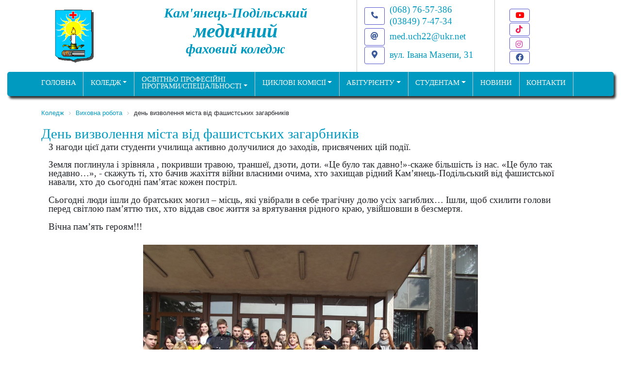

--- FILE ---
content_type: text/html; charset=UTF-8
request_url: https://kpmu.km.ua/school/educate_work/The_day_of_liberation_from_russha/
body_size: 10206
content:
 
<!DOCTYPE html>
<html lang="ua-UA">
	<head>
		<meta http-equiv="Content-Type" content="text/html; charset=UTF-8" />
<meta name="keywords" content="Виховна робота, , День визволення міста від фашистських загарбників" />
<meta name="description" content="Виховна робота  День визволення міста від фашистських загарбників" />
<link href="/bitrix/js/main/core/css/core.min.css?15846876162854" type="text/css" rel="stylesheet" />

<script type="text/javascript" data-skip-moving="true">(function(w, d, n) {var cl = "bx-core";var ht = d.documentElement;var htc = ht ? ht.className : undefined;if (htc === undefined || htc.indexOf(cl) !== -1){return;}var ua = n.userAgent;if (/(iPad;)|(iPhone;)/i.test(ua)){cl += " bx-ios";}else if (/Android/i.test(ua)){cl += " bx-android";}cl += (/(ipad|iphone|android|mobile|touch)/i.test(ua) ? " bx-touch" : " bx-no-touch");cl += w.devicePixelRatio && w.devicePixelRatio >= 2? " bx-retina": " bx-no-retina";var ieVersion = -1;if (/AppleWebKit/.test(ua)){cl += " bx-chrome";}else if ((ieVersion = getIeVersion()) > 0){cl += " bx-ie bx-ie" + ieVersion;if (ieVersion > 7 && ieVersion < 10 && !isDoctype()){cl += " bx-quirks";}}else if (/Opera/.test(ua)){cl += " bx-opera";}else if (/Gecko/.test(ua)){cl += " bx-firefox";}if (/Macintosh/i.test(ua)){cl += " bx-mac";}ht.className = htc ? htc + " " + cl : cl;function isDoctype(){if (d.compatMode){return d.compatMode == "CSS1Compat";}return d.documentElement && d.documentElement.clientHeight;}function getIeVersion(){if (/Opera/i.test(ua) || /Webkit/i.test(ua) || /Firefox/i.test(ua) || /Chrome/i.test(ua)){return -1;}var rv = -1;if (!!(w.MSStream) && !(w.ActiveXObject) && ("ActiveXObject" in w)){rv = 11;}else if (!!d.documentMode && d.documentMode >= 10){rv = 10;}else if (!!d.documentMode && d.documentMode >= 9){rv = 9;}else if (d.attachEvent && !/Opera/.test(ua)){rv = 8;}if (rv == -1 || rv == 8){var re;if (n.appName == "Microsoft Internet Explorer"){re = new RegExp("MSIE ([0-9]+[\.0-9]*)");if (re.exec(ua) != null){rv = parseFloat(RegExp.$1);}}else if (n.appName == "Netscape"){rv = 11;re = new RegExp("Trident/.*rv:([0-9]+[\.0-9]*)");if (re.exec(ua) != null){rv = parseFloat(RegExp.$1);}}}return rv;}})(window, document, navigator);</script>


<link href="/bitrix/cache/css/s1/kpmu2021/page_6edc1c7a7c5fc8b53a14743a49ae416c/page_6edc1c7a7c5fc8b53a14743a49ae416c_v1.css?17332357043913" type="text/css"  rel="stylesheet" />
<link href="/bitrix/cache/css/s1/kpmu2021/template_019d693d750103490f5c700c57f90bb7/template_019d693d750103490f5c700c57f90bb7_v1.css?1750934403234834" type="text/css"  data-template-style="true" rel="stylesheet" />







<meta name="viewport" content="width=device-width, initial-scale=1, shrink-to-fit=no">
<link rel="icon" href="/favicon.ico" type="image/x-icon">



		<!-- Required meta tags -->
				
		<title>День визволення міста від фашистських загарбників</title>
		
		<!-- Bootstrap CSS -->
						
		
		<!--
		<link rel="stylesheet" href="https://stackpath.bootstrapcdn.com/bootstrap/4.5.2/css/bootstrap.min.css" integrity="sha384-JcKb8q3iqJ61gNV9KGb8thSsNjpSL0n8PARn9HuZOnIxN0hoP+VmmDGMN5t9UJ0Z" crossorigin="anonymous">
		 Optional JavaScript -->
		<!-- jQuery first, then Popper.js, then Bootstrap JS -->
				<!--  						<!-- end jQuery first, then Popper.js, then Bootstrap JS -->
	</head>
	<body>
		<div class="body">
						<div class="container">
				<div class="header conteiner">
					<div class="row justify-content-around">
						<div class="brand col-3 col-sm-2 col-md-5 col-lg-7 mt-md-1">
							<div class="row">
								<a class="logo col-12 col-lg-3 my-3 mf-md-0 px-3" href="/">
									<img src="/bitrix/templates/kpmu2021/img/logo.png">								</a>
								<a class="name d-none d-md-block col-md-12 col-lg-9 py-md-0 py-lg-2 py-sm-4" href="/">
									
<h3 style="text-align: center;">Кам'янець-Подільський<br />
<span style="font-size: 2.5rem">медичний</span>
<br />фаховий коледж</h3>
								</a>
							</div>
						</div>
						<div class="contacts col-7 col-sm-4 col-md-5 col-lg-3 py-2 pt-sm-2">
							<div class="row">
								<div class="phone col-12">
									
<table class="table-borderless table-hover"> 	 
  <tbody> 		 
    <tr> 			 <td rowspan="2" style="border-image: initial;"> 
<!--img src="/bitrix/templates/kpmu2021_2/img/svg/telephone-fill.svg" class="img-fluid img-thumbnail" alt="телефон"  /-->
 <a class="my-1" href="tel:380687657386" ><span class="btn btn-sm icon-size"><i class="fas fa-phone-alt"></i></span></a></td> <td style="border-image: initial;"><a href="tel:380687657386" ><span>(068) 76-57-386</span></a></td> </tr>
   		 
    <tr> 			 			 <td style="border-image: initial;"><a href="tel:0384974954" ><span>(03849) 7-47-34</span></a> </td></tr>
   </tbody>
 </table>
								</div>
								<div class="mail col-12">
									<table class="table-borderless table-hover">
<tbody>
<tr>
	<td style="border-image: initial;">
		 <!--img src="/bitrix/templates/kpmu2021_2/img/svg/mailbox2.svg" class="img-fluid img-thumbnail" alt="e-mail"  /--> <a href="mailto:med.uch22@ukr.net"><span class="btn icon-size"><i class="fas fa-at"></i></span></a>
	</td>
	<td style="border-image: initial;">
 <a href="mailto:med.uch22@ukr.net">med.uch22@ukr.net</a>
	</td>
</tr>
<tr>
	<td style="border-image: initial;">
		 <!--img src="/bitrix/templates/kpmu2021_2/img/svg/geo-alt.svg" class="img-fluid img-thumbnail" alt="e-mail"  /--> <a class="my-1" href="https://kpmfk.com.ua"><span class="btn icon-size"><i class="fas fa-map-marker-alt"></i></span></a>
	</td>
	<td style="border-image: initial;">
 <a href="mailto:med.uch22@ukr.net">вул. Івана Мазепи, 31</a>
	</td>
</tr>
</tbody>
</table>								</div>
							</div>
						</div>
						<div class="social col-2 text-right my-3">
							
<div class="col-12 soc expand_button"><noindex><a href="https://www.youtube.com/channel/UCDNuNv_Bue96DUp66qcbfrw" class="btn e-button icon-size" target="_blank" rel="nofollow" ><span class="e-button-text"><i class="fab fa-youtube icon-color-youtube"></i>Youtube</span></a></noindex></div>
 
<div class="col-12 soc expand_button"><noindex><a href="https://www.tiktok.com/@_kpmk_?" class="btn e-button icon-size" target="_blank" rel="nofollow" ><span class="e-button-text"><i class="fab fa-tiktok icon-color-tiktok"></i>TikTok</span></a></noindex></div>
 
<div class="col-12 soc expand_button"><noindex><a href="https://www.instagram.com/kpmk1876/" class="btn e-button  icon-size" target="_blank" rel="nofollow" ><span class="e-button-text"><i class="fab fa-instagram icon-color-instagram"></i>Instagram</span></a></noindex></div>
 
<div class="col-12 soc expand_button"><noindex><a href="https://www.facebook.com/kpmu.km.ua" class="btn e-button icon-size" target="_blank" rel="nofollow" ><span class="e-button-text"><i class="fab fa-facebook icon-color-facebook"></i>Facebook</span></a></noindex></div>
						</div>
					</div>
				</div>
			</div><!-- /.container header-->
			<div class="container-fluid">
				
<div id="menu_area" class="menu-area">
    <div class="container">
        <div class="row">
            <nav class="navbar navbar-light navbar-expand-lg mainmenu">
                <button class="navbar-toggler" type="button" data-toggle="collapse" data-target="#navbarSupportedContent" aria-controls="navbarSupportedContent" aria-expanded="false" aria-label="Toggle navigation">
                <span class="navbar-toggler-icon"></span>
                </button>
                <div class="collapse navbar-collapse" id="navbarSupportedContent">
                    <ul class="navbar-nav mr-auto">


	
	
		
							<li><a href="https://kpmfk.com.ua/" class="root-item">ГОЛОВНА</a></li>
			
		
	
	

	
	
					<li class="dropdown"><a href="/school/" class="dropdown-toggle active">Коледж</a>
				<ul>
		
	
	

	
	
		
							<li><a href="/school/index.php">Сторінка директора</a></li>
			
		
	
	

	
	
		
							<li><a href="/school/naglyadova-rada/">Наглядова рада</a></li>
			
		
	
	

	
	
		
							<li><a href="/school/staff/">Адміністрація</a></li>
			
		
	
	

	
	
		
							<li><a href="/school/history/">Історія коледжа</a></li>
			
		
	
	

	
	
		
							<li><a href="/school/academic-integrity/">Академічна доброчесність</a></li>
			
		
	
	

	
	
		
							<li><a href="/school/physical-education/">Фізичне виховання</a></li>
			
		
	
	

	
	
		
							<li><a href="/school/educational-hub/">Освітній хаб</a></li>
			
		
	
	

	
	
		
							<li><a href="/school/training_work/">Навчальна робота</a></li>
			
		
	
	

	
	
					<li class=" active dropdown">
				<a class="dropdown-toggle parent" href="/school/educate_work/" >Виховна робота</a>
				<ul class="dropdown-menu show" aria-labelledby="navbarDropdown">
		
	
	

	
	
		
							<li><a href="/school/educate_work/patriotychnogo-vykhovannya/">Концепція національно-патріотичного виховання</a></li>
			
		
	
	

	
	
		
							<li><a href="/school/educate_work/normatyvno-pravove-zab/">Нормативно-правове забезпечення виховного процесу</a></li>
			
		
	
	

	
	
		
							<li><a href="/school/educate_work/protydiyi-bulingu/">Заходи з протидії булінгу</a></li>
			
		
	
	

	
	
		
							<li><a href="/school/educate_work/methodical-association/">Методичне об'єднання кураторів академічних груп</a></li>
			
		
	
	

	
	
		
							<li><a href="/school/educate_work/plan/">План виховної роботи</a></li>
			
		
	
	

	
	
		
							<li><a href="/school/educate_work/zvit/">Звіт виховної роботи</a></li>
			
		
	
	

			</ul></li>	
	
		
							<li><a href="/school/methodological_office/">Методична робота</a></li>
			
		
	
	

	
	
		
							<li><a href="/school/practical_training/">Практичне навчання</a></li>
			
		
	
	

	
	
					<li class=" dropdown">
				<a class="dropdown-toggle parent" href="/school/save/" >Охорона праці та безпека праці</a>
				<ul class="dropdown-menu show" aria-labelledby="navbarDropdown">
		
	
	

	
	
		
							<li><a href="/school/save/fire-safety/">Пожежна безпека</a></li>
			
		
	
	

	
	
		
							<li><a href="/school/save/occupational-health/">Охорона праці</a></li>
			
		
	
	

	
	
		
							<li><a href="/school/save/electrical-safety/">Електробезпека</a></li>
			
		
	
	

	
	
		
							<li><a href="/school/save/emergency/">Надзвичайні ситуації</a></li>
			
		
	
	

			</ul></li>	
	
		
							<li><a href="/school/library/">Бібліотека</a></li>
			
		
	
	

	
	
		
							<li><a href="/school/buhgalt/">Бугхалтерія</a></li>
			
		
	
	

	
	
		
							<li><a href="/school/hostel/">Гуртожиток</a></li>
			
		
	
	

	
	
		
							<li><a href="/school/wellness-massage/">Оздоровчий масаж</a></li>
			
		
	
	

	
	
		
							<li><a href="/school/constituent-documents-of-kpmc/">Установчі документи Кам'янець-Подільського медичного фахового коледжа</a></li>
			
		
	
	

	
	
		
							<li><a href="/school/availability-of-vacancies/">Наявність вакантних посад</a></li>
			
		
	
	

	
	
					<li class=" dropdown">
				<a class="dropdown-toggle parent" href="/school/student-government/" >Студентське самоврядування</a>
				<ul class="dropdown-menu show" aria-labelledby="navbarDropdown">
		
	
	

	
	
		
							<li><a href="/school/student-government/e-gordist-uchilischa-2018/">Гордість училища 2017-2018</a></li>
			
		
	
	

	
	
		
							<li><a href="/school/student-government/e-pride-school-2014-2015/">Гордість училища 2014-2015</a></li>
			
		
	
	

	
	
		
							<li><a href="/school/student-government/e-documentation-of-the-student-government/">Документація студентського парламенту</a></li>
			
		
	
	

	
	
		
							<li><a href="/school/student-government/s-student-government/">Студентське самоврядування</a></li>
			
		
	
	

	
	
		
							<li><a href="/school/student-government/s-parliamentary-affairs/">Парламентські справи</a></li>
			
		
	
	

			</ul></li>	
	
		
							<li><a href="/school/kpmu-people-special-needs/">Умови доступності у КПМФК  для навчання осіб з особливими потребами</a></li>
			
		
	
	

	
	
		
							<li><a href="https://nuph.edu.ua/">Подальше профільне навчання</a></li>
			
		
	
	

	
	
		
							<li><a href="/school/employment/">Профорієнтаційні заходи з працевлаштування випускників</a></li>
			
		
	
	

	
	
		
							<li><a href="/school/photo/">Фотогалерея</a></li>
			
		
	
	

	
	
		
							<li><a href="/school/video/">Відеогалерея</a></li>
			
		
	
	

			</ul></li>	
	
					<li class="dropdown"><a href="/department/" class="dropdown-toggle">Освітньо професійні<br>програми/спеціальності</a>
				<ul>
		
	
	

	
	
					<li class=" dropdown">
				<a class="dropdown-toggle parent" href="/department/" >Лабораторна діагностика</a>
				<ul class="dropdown-menu show" aria-labelledby="navbarDropdown">
		
	
	

	
	
		
							<li><a href="/department/">Лабораторна діагностика</a></li>
			
		
	
	

	
	
		
							<li><a href="/department/obstetric.php">Акушерська справа </a></li>
			
		
	
	

	
	
		
							<li><a href="/department/medicine.php">Лікувальна справа</a></li>
			
		
	
	

	
	
		
							<li><a href="/department/pharmacy.php">Фармація (в процесі ліцензування)</a></li>
			
		
	
	

			</ul></li>	
	
		
							<li><a href="/department/obstetric.php">Акушерська справа </a></li>
			
		
	
	

	
	
		
							<li><a href="/department/medicine.php">Лікувальна справа</a></li>
			
		
	
	

	
	
		
							<li><a href="/department/pharmacy.php">Фармація (в процесі ліцензування)</a></li>
			
		
	
	

			</ul></li>	
	
					<li class="dropdown"><a href="/cycle_commission/" class="dropdown-toggle">Циклові комісії</a>
				<ul>
		
	
	

	
	
		
							<li><a href="http://journal.kpmu.km.ua/">Навчальний журнал</a></li>
			
		
	
	

	
	
					<li class=" dropdown">
				<a class="dropdown-toggle parent" href="/cycle_commission/сycle_сommission_humanitarian_and_socio-economic_disciplines/" >Циклова комісія предметів профільної підготовки та освітніх компонентів, що формують загальні компетентності гуманітарного та соціально-економічного спрямування</a>
				<ul class="dropdown-menu show" aria-labelledby="navbarDropdown">
		
	
	

	
	
		
							<li><a href="/cycle_commission/сycle_сommission_humanitarian_and_socio-economic_disciplines/ukr_lang/">Українська мова, українська мова за професійним спрямуванням, українська література</a></li>
			
		
	
	

	
	
		
							<li><a href="/cycle_commission/сycle_сommission_humanitarian_and_socio-economic_disciplines/foreign_language/">Іноземна мови, основи латинської мови з медичної термінології</a></li>
			
		
	
	

	
	
		
							<li><a href="/cycle_commission/сycle_сommission_humanitarian_and_socio-economic_disciplines/sociology/">Основи філософських знань, соціологія, основи економічної теорії, основа правознавства</a></li>
			
		
	
	

	
	
		
							<li><a href="/cycle_commission/сycle_сommission_humanitarian_and_socio-economic_disciplines/world_literature/">Світова література, культорологія</a></li>
			
		
	
	

	
	
		
							<li><a href="/cycle_commission/сycle_сommission_humanitarian_and_socio-economic_disciplines/history_of_ukraine/">Історія України, всесвітня історія</a></li>
			
		
	
	

			</ul></li>	
	
					<li class=" dropdown">
				<a class="dropdown-toggle parent" href="/cycle_commission/fundamental-disciplines/" >Циклова комісія предметів профільної підготовки та освітніх компонентів, що формують загальні компетентності природничого спрямування</a>
				<ul class="dropdown-menu show" aria-labelledby="navbarDropdown">
		
	
	

	
	
		
							<li><a href="/cycle_commission/fundamental-disciplines/biology/">Біологія, медична біологія, хімія, медична хімія, основи медичної генетики</a></li>
			
		
	
	

	
	
		
							<li><a href="/cycle_commission/fundamental-disciplines/physics/">Фізика, основа біологічної фізики та медична апаратура, астрономія, математика</a></li>
			
		
	
	

	
	
		
							<li><a href="/cycle_commission/fundamental-disciplines/physical_education/">Фізична культура, фізичне виховання, захист вітчизни, географія</a></li>
			
		
	
	

	
	
		
							<li><a href="/cycle_commission/fundamental-disciplines/human_anatomy/">Анатомія людини, фізіологія людини, патоморфологія та патфізіологія</a></li>
			
		
	
	

	
	
		
							<li><a href="/cycle_commission/fundamental-disciplines/foundations_of_medical_informatics/">Інформатика, основи медичної інформатики</a></li>
			
		
	
	

	
	
		
							<li><a href="/cycle_commission/fundamental-disciplines/social_medicine/">Безпека життєдіяльності, соціальна медицина та ООЗ</a></li>
			
		
	
	

	
	
		
							<li><a href="/cycle_commission/fundamental-disciplines/pharmacology/">Фармакологія та медична рецептура, основи екології та профілактична медицина</a></li>
			
		
	
	

	
	
		
							<li><a href="/cycle_commission/fundamental-disciplines/psihology/">Основи загальної та медичної психології, основи психології та міжособове спілкування</a></li>
			
		
	
	

			</ul></li>	
	
					<li class=" dropdown">
				<a class="dropdown-toggle parent" href="/cycle_commission/cc-therapeutic-pediatric-subjects/" >Циклова комісія   освітніх компонентів, що формують спеціальні (фахові) компетентності спеціальності 223 Медсестринство</a>
				<ul class="dropdown-menu show" aria-labelledby="navbarDropdown">
		
	
	

	
	
		
							<li><a href="/cycle_commission/cc-therapeutic-pediatric-subjects/internal_medicine/">Внутрішня медицина</a></li>
			
		
	
	

	
	
		
							<li><a href="/cycle_commission/cc-therapeutic-pediatric-subjects/pediatrics/">Педіатрія</a></li>
			
		
	
	

	
	
		
							<li><a href="/cycle_commission/cc-therapeutic-pediatric-subjects/medical_manipulation_technique/">Загальний догляд за хворими та медично маніпуляційна техніка</a></li>
			
		
	
	

	
	
		
							<li><a href="/cycle_commission/cc-therapeutic-pediatric-subjects/occupational_health/">Основи охорони праці та охорона праці в галузі</a></li>
			
		
	
	

	
	
		
							<li><a href="/cycle_commission/cc-therapeutic-pediatric-subjects/infectiology_epidemiology/">Інфектологія, епідеміологія</a></li>
			
		
	
	

	
	
		
							<li><a href="/cycle_commission/cc-therapeutic-pediatric-subjects/dermatology_and_venereology/">Дерматологія та венерологія</a></li>
			
		
	
	

	
	
		
							<li><a href="/cycle_commission/cc-therapeutic-pediatric-subjects/rehabilitation/">ВПМ та МНС, медична та соціальна реабілітація</a></li>
			
		
	
	

	
	
		
							<li><a href="/cycle_commission/cc-therapeutic-pediatric-subjects/neurology_and_psychiatry/">Неврологія та психіатрія</a></li>
			
		
	
	

	
	
		
							<li><a href="/cycle_commission/cc-therapeutic-pediatric-subjects/ophthalmology/">Офтальмологія</a></li>
			
		
	
	

	
	
		
							<li><a href="/cycle_commission/cc-therapeutic-pediatric-subjects/gynecology/">Акушерство, гінекологія, репродуктивне здоров'я та планування сім'ї</a></li>
			
		
	
	

	
	
		
							<li><a href="/cycle_commission/cc-therapeutic-pediatric-subjects/surgery/">Хірургія, онкологія, оториноларингологія, анестезіологія та реаніматологія</a></li>
			
		
	
	

			</ul></li>	
	
					<li class=" dropdown">
				<a class="dropdown-toggle parent" href="/cycle_commission/cc_laboratory_diagnostics/" >Циклова комісія освітніх компонентів, що формують спеціальні компетентності спеціальності Технології медичної діагностики та лікування</a>
				<ul class="dropdown-menu show" aria-labelledby="navbarDropdown">
		
	
	

	
	
		
							<li><a href="/cycle_commission/cc_laboratory_diagnostics/microbiology/">Мікробіологія з основами імунології та ТМД</a></li>
			
		
	
	

	
	
		
							<li><a href="/cycle_commission/cc_laboratory_diagnostics/hygiene/">Гігієна з основами екології та ТСГД</a></li>
			
		
	
	

	
	
		
							<li><a href="/cycle_commission/cc_laboratory_diagnostics/clinical_laboratory_tests/">КЛД</a></li>
			
		
	
	

	
	
		
							<li><a href="/cycle_commission/cc_laboratory_diagnostics/histology/">Гістологія з ТГД</a></li>
			
		
	
	

	
	
		
							<li><a href="/cycle_commission/cc_laboratory_diagnostics/biological_chemistry/">Біологічна хімія</a></li>
			
		
	
	

	
	
		
							<li><a href="/cycle_commission/cc_laboratory_diagnostics/analitychna_khimiya/">Аналітична хімія</a></li>
			
		
	
	

	
	
		
							<li><a href="/cycle_commission/cc_laboratory_diagnostics/medical_parasitology_entomology/">Медична паразитологія з ентомологією</a></li>
			
		
	
	

			</ul></li>	
	
		
							<li><a href="/cycle_commission/pharmaceutical-sciences/">ЦиК фармацевтичних дисциплін</a></li>
			
		
	
	

			</ul></li>	
	
					<li class="dropdown"><a href="/applicants/" class="dropdown-toggle">Абітурієнту</a>
				<ul>
		
	
	

	
	
		
							<li><a href="/applicants/admission">Приймальна комісія</a></li>
			
		
	
	

	
	
		
							<li><a href="/applicants/protocols-admissions-committee/">Правила прийому</a></li>
			
		
	
	

	
	
					<li class=" dropdown">
				<a class="dropdown-toggle parent" href="/applicants/prelim/" >Вступні екзамени</a>
				<ul class="dropdown-menu show" aria-labelledby="navbarDropdown">
		
	
	

	
	
		
							<li><a href="/applicants/prelim/program_in_biology.pdf">Програма з біології</a></li>
			
		
	
	

	
	
		
							<li><a href="/applicants/prelim/the-program-of-the-ukrainian-language.pdf">Програма з української мови</a></li>
			
		
	
	

			</ul></li>	
	
		
							<li><a href="/applicants/selection_committee/reytyng-abiturientiv.php">Рейтинг абітурієнтів</a></li>
			
		
	
	

	
	
		
							<li><a href="/applicants/dodatky.php">Ліцензії</a></li>
			
		
	
	

	
	
		
							<li><a href="https://docs.google.com/forms/d/e/1FAIpQLSfVCi-9c3b0G_oE7e-Qh-qQm4XBE8Pnov97Vr8lO68kobloBA/viewform?usp=send_form">Відгуки абітурієнтів</a></li>
			
		
	
	

	
	
		
							<li><a href="/applicants/korysni-posylannia/">Корисні посилання</a></li>
			
		
	
	

			</ul></li>	
	
					<li class="dropdown"><a href="/students/" class="dropdown-toggle">Студентам</a>
				<ul>
		
	
	

	
	
		
							<li><a href="https://drive.google.com/open?id=1h9RNcpX0DCpxMb-Y46mc1bxO2K0UfNp1">Навчальна віртуальна платформа</a></li>
			
		
	
	

	
	
		
							<li><a href="/students/trust-box/">Скринька довіри</a></li>
			
		
	
	

	
	
		
							<li><a href="/students/allowances.php">Стипендіальне забезпечення</a></li>
			
		
	
	

	
	
		
							<li><a href="/students/recommendations/">Розклад занять</a></li>
			
		
	
	

	
	
		
							<li><a href="/students/materials/medicine.php">"Крок М"</a></li>
			
		
	
	

	
	
		
							<li><a href="/students/materials/">Навчальні матеріали</a></li>
			
		
	
	

	
	
		
							<li><a href="/students/electives/">Вибіркові компоненти індивідуального навчального плану</a></li>
			
		
	
	

	
	
		
							<li><a href="" class="denied" title="Доступ заборонено">Задати запитання</a></li>
			
		
	
	

			</ul></li>	
	
		
							<li><a href="/news/" class="root-item">НОВИНИ</a></li>
			
		
	
	

	
	
		
							<li><a href="/contacts/" class="root-item">КОНТАКТИ</a></li>
			
		
	
	


</ul>
<div class="menu-clear-left"></div>
</div>
            </nav>
        </div>
    </div>
</div>
			</div> <!-- / container-fluid menu -->
			<div class="content container my-3 workarea">
				<div class="row">
					<div class="col-12"><link href="/bitrix/css/main/font-awesome.css?158292184028777" type="text/css" rel="stylesheet" />
<div class="bx-breadcrumb" itemprop="http://schema.org/breadcrumb" itemscope itemtype="http://schema.org/BreadcrumbList">
			<div class="bx-breadcrumb-item" id="bx_breadcrumb_0" itemprop="itemListElement" itemscope itemtype="http://schema.org/ListItem">
				
				<a href="/school/" title="Коледж" itemprop="item">
					<span itemprop="name">Коледж</span>
				</a>
				<meta itemprop="position" content="1" />
			</div>
			<div class="bx-breadcrumb-item" id="bx_breadcrumb_1" itemprop="itemListElement" itemscope itemtype="http://schema.org/ListItem">
				<i class="fa fa-angle-right"></i>
				<a href="/school/educate_work/" title="Виховна робота" itemprop="item">
					<span itemprop="name">Виховна робота</span>
				</a>
				<meta itemprop="position" content="2" />
			</div>
			<div class="bx-breadcrumb-item">
				<i class="fa fa-angle-right"></i>
				<span>день визволення міста від фашистських загарбників</span>
			</div><div style="clear:both"></div></div></div>
					<h1 class="container">
						День визволення міста від фашистських загарбників					</h1>
				</div> <div class="col-12">
<div class="mx-auto news-detail bx-blue">
	<div class="mb-3" id="bx_1878455859_1652">

							
		<div class="news-detail-body">

			
			<div class="news-detail-content">
									 
<p>З нагоди цієї дати студенти училища активно долучилися до заходів, присвячених цій події.</p>
 
<p>Земля поглинула і зрівняла , покривши травою, траншеї, дзоти, доти. &laquo;Це було так давно!&raquo;-скаже більшість із нас. «Це було так недавно&hellip;», - скажуть ті, хто бачив жахіття війни власними очима, хто захищав рідний Кам&rsquo;янець-Подільський від фашистської навали, хто до сьогодні пам’ятає кожен постріл.</p>
 
<p>Сьогодні люди ішли до братських могил &ndash; місць, які увібрали в себе трагічну долю усіх загиблих… Ішли, щоб схилити голови перед світлою пам’яттю тих, хто віддав своє життя за врятування рідного краю, увійшовши в безсмертя.</p>
 Вічна пам’ять героям!!! 
<div> 
  <br />
 </div>
 
<div style="text-align: center;"><img src="/upload/medialibrary/231/image20110101020102_11.jpg" title="24.03.2017День визволення міста від фашистських загарбників" vspace="5" border="0" align="middle" alt="24.03.2017День визволення міста від фашистських загарбників" width="690" height="518"  /> 
  <br />
 </div>
 
<div style="text-align: center;"><img src="/upload/medialibrary/029/image20110101020113_15.jpg" title="24.03.2017 День визволення міста від фашистських загарбників" vspace="5" border="0" align="middle" alt="24.03.2017День визволення міста від фашистських загарбників" width="690" height="518"  /> 
  <br />
 </div>
 
<div style="text-align: center;"><img src="/upload/medialibrary/471/image20110101020115_17.jpg" title="24.03.2017 День визволення міста від фашистських загарбників" vspace="5" border="0" align="middle" alt="24.03.2017 День визволення міста від фашистських загарбників" width="690" height="518"  /> 
  <br />
 </div>
 
<div style="text-align: center;"><img src="/upload/medialibrary/e87/image20110101020152_18.jpg" title="24.03.2017 День визволення міста від фашистських загарбників" vspace="5" border="0" align="middle" alt="24.03.2017 День визволення міста від фашистських загарбників" width="690" height="518"  /> 
  <br />
 </div>
 
<div style="text-align: left;">Більше світлин у <a href="/school/photo/123/" target="_blank" >фотогалереї &quot;День визволення міста від фашистських загарбників&quot;</a></div>
 							</div>

		</div>

		
			
			
		
	
			<div class="news-detail-date">24.03.2017</div>
	


	</div>
</div>
</div>
<div class="col-12"><a href="/school/educate_work/">Повернення до списку</a></div>

		</div><!--/ .content.container -->
		<div class="footer container">


		</div><!-- /.footer -->
	<script type="text/javascript">if(!window.BX)window.BX={};if(!window.BX.message)window.BX.message=function(mess){if(typeof mess=='object') for(var i in mess) BX.message[i]=mess[i]; return true;};</script>
<script type="text/javascript">(window.BX||top.BX).message({'JS_CORE_LOADING':'Завантаження...','JS_CORE_NO_DATA':'— Немає даних —','JS_CORE_WINDOW_CLOSE':'Закрити','JS_CORE_WINDOW_EXPAND':'Розгорнути','JS_CORE_WINDOW_NARROW':'Згорнути у вікно','JS_CORE_WINDOW_SAVE':'Зберегти','JS_CORE_WINDOW_CANCEL':'Скасувати','JS_CORE_WINDOW_CONTINUE':'Продовжити','JS_CORE_H':'г','JS_CORE_M':'хв','JS_CORE_S':'с','JSADM_AI_HIDE_EXTRA':'Приховати зайві','JSADM_AI_ALL_NOTIF':'Показати всі','JSADM_AUTH_REQ':'Потрібна авторизація!','JS_CORE_WINDOW_AUTH':'Увійти','JS_CORE_IMAGE_FULL':'Повний розмір'});</script><script type="text/javascript" src="/bitrix/js/main/core/core.min.js?1584687623247855"></script><script>BX.setJSList(['/bitrix/js/main/core/core_ajax.js','/bitrix/js/main/core/core_promise.js','/bitrix/js/main/polyfill/promise/js/promise.js','/bitrix/js/main/loadext/loadext.js','/bitrix/js/main/loadext/extension.js','/bitrix/js/main/polyfill/promise/js/promise.js','/bitrix/js/main/polyfill/find/js/find.js','/bitrix/js/main/polyfill/includes/js/includes.js','/bitrix/js/main/polyfill/matches/js/matches.js','/bitrix/js/ui/polyfill/closest/js/closest.js','/bitrix/js/main/polyfill/fill/main.polyfill.fill.js','/bitrix/js/main/polyfill/find/js/find.js','/bitrix/js/main/polyfill/matches/js/matches.js','/bitrix/js/main/polyfill/core/dist/polyfill.bundle.js','/bitrix/js/main/polyfill/core/dist/polyfill.bundle.js','/bitrix/js/main/lazyload/dist/lazyload.bundle.js','/bitrix/js/main/polyfill/core/dist/polyfill.bundle.js','/bitrix/js/main/parambag/dist/parambag.bundle.js']);
BX.setCSSList(['/bitrix/js/main/lazyload/dist/lazyload.bundle.css','/bitrix/js/main/parambag/dist/parambag.bundle.css']);</script>
<script type="text/javascript">(window.BX||top.BX).message({'LANGUAGE_ID':'ua','FORMAT_DATE':'DD.MM.YYYY','FORMAT_DATETIME':'DD.MM.YYYY HH:MI:SS','COOKIE_PREFIX':'BITRIX_SM','SERVER_TZ_OFFSET':'7200','SITE_ID':'s1','SITE_DIR':'/','USER_ID':'','SERVER_TIME':'1769025188','USER_TZ_OFFSET':'0','USER_TZ_AUTO':'Y','bitrix_sessid':'ccece67c82f06ac998ef04084f6ca6b1'});</script><script type="text/javascript"  src="/bitrix/cache/js/s1/kpmu2021/kernel_main/kernel_main_v1.js?1733235919162992"></script>
<script type="text/javascript"  src="/bitrix/cache/js/s1/kpmu2021/kernel_main_polyfill_customevent/kernel_main_polyfill_customevent_v1.js?17332355651051"></script>
<script type="text/javascript" src="/bitrix/js/ui/dexie/dist/dexie.bitrix.bundle.min.js?158468762360239"></script>
<script type="text/javascript" src="/bitrix/js/main/core/core_ls.min.js?15846876237329"></script>
<script type="text/javascript" src="/bitrix/js/main/core/core_frame_cache.min.js?158468762310377"></script>
<script type="text/javascript" src="/bitrix/js/main/jquery/jquery-1.8.3.min.js?158292183693637"></script>
<script type="text/javascript">BX.setJSList(['/bitrix/js/main/core/core_fx.js','/bitrix/js/main/core/core_window.js','/bitrix/js/main/core/core_tooltip.js','/bitrix/js/main/session.js','/bitrix/js/main/date/main.date.js','/bitrix/js/main/core/core_date.js','/bitrix/js/main/utils.js','/bitrix/js/main/polyfill/customevent/main.polyfill.customevent.js','/bitrix/templates/kpmu2021/components/bitrix/news.detail/bootstrap_v4/script.js','/bitrix/templates/kpmu2021/components/bitrix/menu/horizontal_bootstrap_mult/script.js']); </script>
<script type="text/javascript">BX.setCSSList(['/bitrix/templates/kpmu2021/components/bitrix/news.detail/bootstrap_v4/style.css','/bitrix/templates/kpmu2021/css/bootstrap.min.css','/bitrix/templates/kpmu2021/css/all-iconAwesom.min.css','/bitrix/templates/kpmu2021/components/bitrix/menu/horizontal_bootstrap_mult/style.css','/bitrix/components/bitrix/breadcrumb/templates/.default/style.css','/bitrix/templates/kpmu2021/template_styles.css']); </script>
<script type="text/javascript"  src="/bitrix/cache/js/s1/kpmu2021/template_055724c22d5fac34064092d8ed1c5f7b/template_055724c22d5fac34064092d8ed1c5f7b_v1.js?1733235565397"></script>
<script type="text/javascript"  src="/bitrix/cache/js/s1/kpmu2021/page_9f40255ab846204a4fc680636853007a/page_9f40255ab846204a4fc680636853007a_v1.js?17332357043645"></script>
<script type="text/javascript">var _ba = _ba || []; _ba.push(["aid", "6fbedddffd3f87a95d81f7b842e1c275"]); _ba.push(["host", "kpmu.km.ua"]); (function() {var ba = document.createElement("script"); ba.type = "text/javascript"; ba.async = true;ba.src = (document.location.protocol == "https:" ? "https://" : "http://") + "bitrix.info/ba.js";var s = document.getElementsByTagName("script")[0];s.parentNode.insertBefore(ba, s);})();</script>


<script src="https://code.jquery.com/jquery-3.5.1.slim.min.js" integrity="sha384-DfXdz2htPH0lsSSs5nCTpuj/zy4C+OGpamoFVy38MVBnE+IbbVYUew+OrCXaRkfj" crossorigin="anonymous"></script>
<script src="https://cdn.jsdelivr.net/npm/popper.js@1.16.1/dist/umd/popper.min.js" integrity="sha384-9/reFTGAW83EW2RDu2S0VKaIzap3H66lZH81PoYlFhbGU+6BZp6G7niu735Sk7lN" crossorigin="anonymous"></script>
<script src="https://stackpath.bootstrapcdn.com/bootstrap/4.5.2/js/bootstrap.min.js" integrity="sha384-B4gt1jrGC7Jh4AgTPSdUtOBvfO8shuf57BaghqFfPlYxofvL8/KUEfYiJOMMV+rV" crossorigin="anonymous"></script>
<script type="text/javascript">
	BX.ready(function() {
		var slider = new JCNewsSlider('bx_1878455859_1652', {
			imagesContainerClassName: 'news-detail-slider-container',
			leftArrowClassName: 'news-detail-slider-arrow-container-left',
			rightArrowClassName: 'news-detail-slider-arrow-container-right',
			controlContainerClassName: 'news-detail-slider-control'
		});
	});
</script>
<script> <!-- приховати div#id -->
function viewdiv(id){ 
var el=document.getElementById(id); 
if(el.style.display=="block")
{ el.style.display="none"; } 
else 
{ el.style.display="block"; } 
}
</script>
</body>

</html>